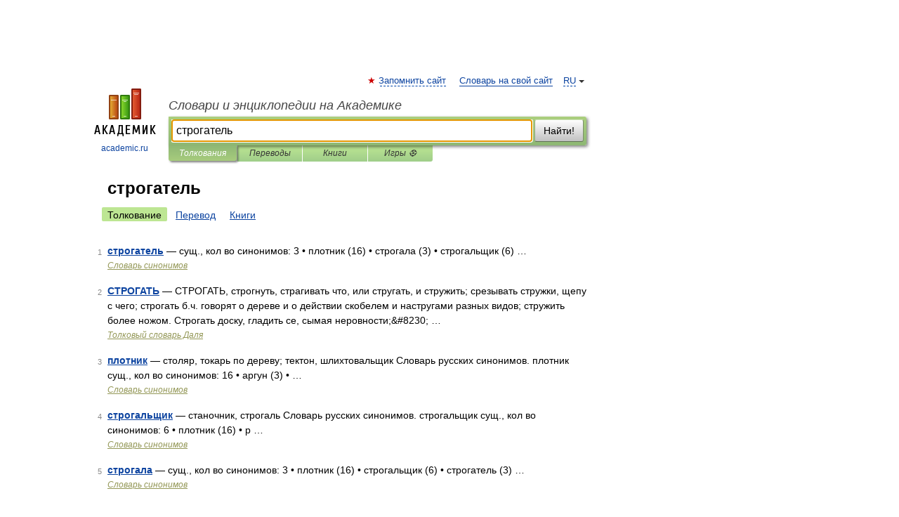

--- FILE ---
content_type: application/javascript; charset=utf-8
request_url: https://fundingchoicesmessages.google.com/f/AGSKWxW_rGftXFGVlEy18o9dN5Z26tY3qOXsYeDbtcYubHRViCwsT2kRL_HZFgIHJXQ2VsTYvLtTN9MMATewaVB-TY9zW_Fk0M_NQy0Z_bNQe079RVDzL2us8v7H2T5nBjlAm8Vno17MEd7eV22VviLzOg8u-sCU_RH2n2ZOCSKRXiNGnva5w2tqAMA38yem/_&ad_revenue=-panel_ad_/700x90./JSAdservingSP./ads/targeting.
body_size: -1291
content:
window['f7daa5de-b5a2-4828-bf8f-bfc82e633ea1'] = true;